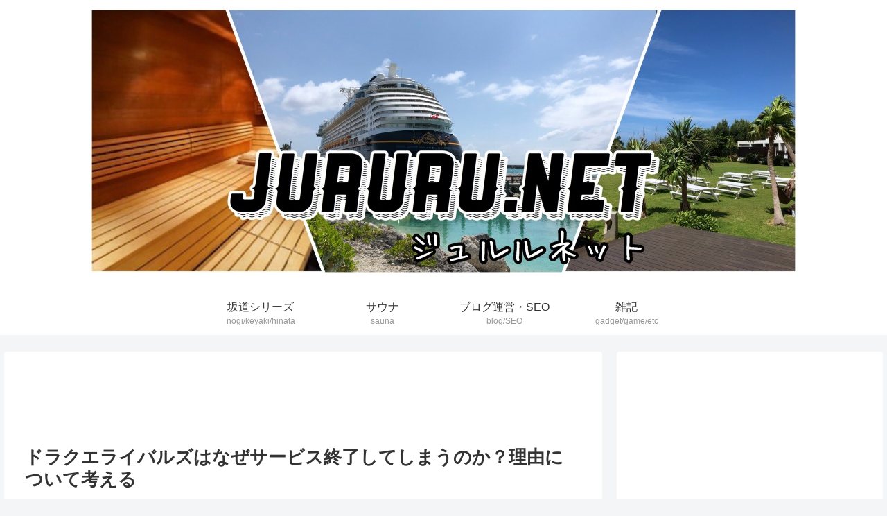

--- FILE ---
content_type: text/html; charset=utf-8
request_url: https://www.google.com/recaptcha/api2/aframe
body_size: 266
content:
<!DOCTYPE HTML><html><head><meta http-equiv="content-type" content="text/html; charset=UTF-8"></head><body><script nonce="gRUoosa4EEj7MK1GhmNmiQ">/** Anti-fraud and anti-abuse applications only. See google.com/recaptcha */ try{var clients={'sodar':'https://pagead2.googlesyndication.com/pagead/sodar?'};window.addEventListener("message",function(a){try{if(a.source===window.parent){var b=JSON.parse(a.data);var c=clients[b['id']];if(c){var d=document.createElement('img');d.src=c+b['params']+'&rc='+(localStorage.getItem("rc::a")?sessionStorage.getItem("rc::b"):"");window.document.body.appendChild(d);sessionStorage.setItem("rc::e",parseInt(sessionStorage.getItem("rc::e")||0)+1);localStorage.setItem("rc::h",'1768553352458');}}}catch(b){}});window.parent.postMessage("_grecaptcha_ready", "*");}catch(b){}</script></body></html>